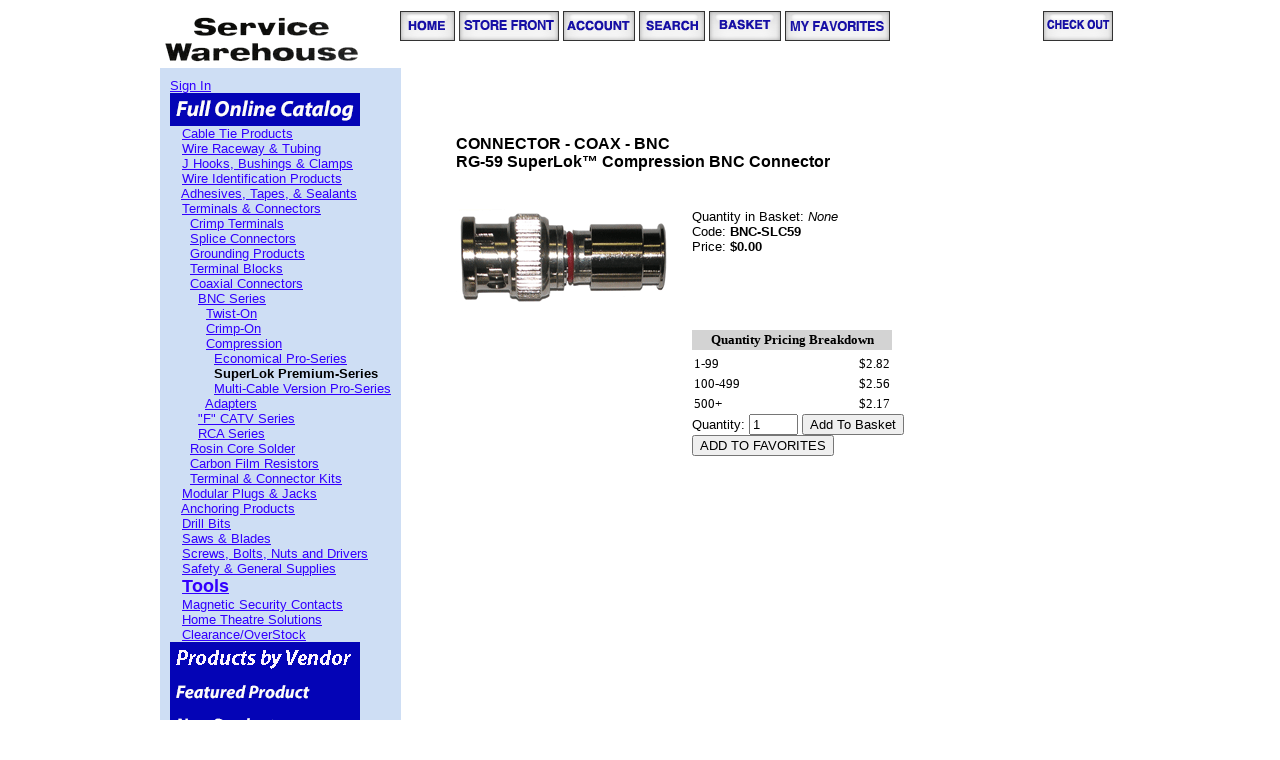

--- FILE ---
content_type: text/html
request_url: https://www.servicewarehouse.net/mm5/merchant.mvc?Screen=PROD&Product_Code=BNC-SLC59
body_size: 4653
content:
<!DOCTYPE HTML PUBLIC "-//W3C//DTD HTML 4.01 Transitional//EN" "http://www.w3.org/TR/html4/loose.dtd"><html>
<head><title>Service Warehouse: CONNECTOR - COAX - BNC<br><font size=3><b>RG-59 SuperLok� Compression BNC Connector</title><base href="https://www.servicewarehouse.net/mm5/"><!-- Google Tag Manager --><script>(function(w,d,s,l,i){w[l]=w[l]||[];w[l].push({'gtm.start':new Date().getTime(),event:'gtm.js'});var f=d.getElementsByTagName(s)[0],j=d.createElement(s),dl=l!='dataLayer'?'&l='+l:'';j.async=true;j.src='https://www.googletagmanager.com/gtm.js?id='+i+dl;f.parentNode.insertBefore(j,f);})(window,document,'script','dataLayer','GTM-MLDK3S');</script><!-- End Google Tag Manager --><link type="text/css" rel="stylesheet" href="css/sw_styles.css" /><!-- Added by Lexity. DO NOT REMOVE/EDIT --><meta name="msvalidate.01" content="C9CA91AF7A0B25F8DB38B272FCD6BFC0" /><meta name="google-site-verification" content="37xOl5Wdfo0cRn_h0DJAq1Io4jX_ZyVXFOXAhHFA1cU"/><script type="text/javascript">(function(d, w) {var x = d.getElementsByTagName('SCRIPT')[0];var g = d.createElement('SCRIPT');g.type = 'text/javascript';g.async = true;g.src = ('https:' == d.location.protocol ? 'https://ssl' : 'http://www') + '.google-analytics.com/ga.js';x.parentNode.insertBefore(g, x);var f = function () {var s = d.createElement('SCRIPT');s.type = 'text/javascript';s.async = true;s.src = "//np.lexity.com/686c19b9";x.parentNode.insertBefore(s, x);};w.attachEvent ? w.attachEvent('onload', f) : w.addEventListener('load', f, false);}(document, window));</script><!-- End of addition by Lexity. DO NOT REMOVE/EDIT --><meta name="google-site-verification" content="oCfA_TydmWhA5DA6XXQV0p1UI984xS4aS46Aj3J7BtQ" /><script type="text/javascript">var _gaq = _gaq || [];_gaq.push(['_setAccount', 'UA-36808838-1']);_gaq.push(['_setDomainName', 'servicewarehouse.net']);_gaq.push(['_setAllowLinker', true]);_gaq.push(['_trackPageview']);(function() {var ga = document.createElement('script'); ga.type = 'text/javascript'; ga.async = true;ga.src = ('https:' == document.location.protocol ? 'https://' : 'http://') + 'stats.g.doubleclick.net/dc.js';var s = document.getElementsByTagName('script')[0]; s.parentNode.insertBefore(ga, s);})();</script><script src="//ajax.googleapis.com/ajax/libs/jquery/1.10.2/jquery.min.js"></script><script src="https://www.servicewarehouse.net/mm5/js/jquery.tablesorter.min.js" type="text/javascript" language="javascript"></script><script src="https://www.servicewarehouse.net/mm5/js/plugins.js" type="text/javascript" language="javascript"></script><script>$(document).ready(function() { $('#wish_sortable').tablesorter({ <link type="text/css" rel="stylesheet" href="css/sw_styles.css" /><!-- Added by Lexity. DO NOT REMOVE/EDIT --><meta name="google-site-verification" content="37xOl5Wdfo0cRn_h0DJAq1Io4jX_ZyVXFOXAhHFA1cU"/><script type="text/javascript">(function(d, w) {var x = d.getElementsByTagName('SCRIPT')[0];var g = d.createElement('SCRIPT');g.type = 'text/javascript';g.async = true;g.src = ('https:' == d.location.protocol ? 'https://ssl' : 'http://www') + '.google-analytics.com/ga.js';x.parentNode.insertBefore(g, x);var f = function () {var s = d.createElement('SCRIPT');s.type = 'text/javascript';s.async = true;s.src = "//np.lexity.com/686c19b9";x.parentNode.insertBefore(s, x);};w.attachEvent ? w.attachEvent('onload', f) : w.addEventListener('load', f, false);}(document, window));</script><!-- End of addition by Lexity. DO NOT REMOVE/EDIT --><meta name="google-site-verification" content="oCfA_TydmWhA5DA6XXQV0p1UI984xS4aS46Aj3J7BtQ" /><script type="text/javascript">var _gaq = _gaq || [];_gaq.push(['_setAccount', 'UA-36808838-1']);_gaq.push(['_setDomainName', 'servicewarehouse.net']);_gaq.push(['_setAllowLinker', true]);_gaq.push(['_trackPageview']);(function() {var ga = document.createElement('script'); ga.type = 'text/javascript'; ga.async = true;ga.src = ('https:' == document.location.protocol ? 'https://' : 'http://') + 'stats.g.doubleclick.net/dc.js';var s = document.getElementsByTagName('script')[0]; s.parentNode.insertBefore(ga, s);})();</script><script src="//ajax.googleapis.com/ajax/libs/jquery/1.10.2/jquery.min.js"></script><script src="https://www.servicewarehouse.net/mm5/js/plugins.js" type="text/javascript" language="javascript"></script><script src="https://www.servicewarehouse.net/mm5/js/jquery.tablesorter.min.js" type="text/javascript" language="javascript"></script><script>$(document).ready(function() { $('#wish_sortable').tablesorter({ sortList: [[4,0]] });});</script><script type="text/javascript" src="https://www.servicewarehouse.net/mm5/clientside.mvc?T=28b8acad&Module_Code=mvga&amp;Filename=mvga.js"></script><!-- Google Tag Manager --><script>(function(w,d,s,l,i){w[l]=w[l]||[];w[l].push({'gtm.start':new Date().getTime(),event:'gtm.js'});var f=d.getElementsByTagName(s)[0],j=d.createElement(s),dl=l!='dataLayer'?'&l='+l:'';j.async=true;j.src='https://www.googletagmanager.com/gtm.js?id='+i+dl;f.parentNode.insertBefore(j,f);})(window,document,'script','dataLayer','GTM-MLDK3S');</script><!-- End Google Tag Manager --><!-- Google Tag Manager (noscript) --><noscript><iframe src="https://www.googletagmanager.com/ns.html?id=GTM-MLDK3S"height="0" width="0" style="display:none;visibility:hidden"></iframe></noscript><!-- End Google Tag Manager (noscript) -->
<script type="text/javascript">
var json_url = "https:\/\/www.servicewarehouse.net\/mm5\/json.mvc\u003F";
var json_nosessionurl = "https:\/\/www.servicewarehouse.net\/mm5\/json.mvc\u003F";
var Store_Code = "OC";
</script>
<script type="text/javascript" src="https://www.servicewarehouse.net/mm5/clientside.mvc?T=28b8acad&amp;Filename=ajax.js" integrity="sha512-hBYAAq3Edaymi0ELd4oY1JQXKed1b6ng0Ix9vNMtHrWb3FO0tDeoQ95Y/KM5z3XmxcibnvbVujqgLQn/gKBRhA==" crossorigin="anonymous"></script><script type="text/javascript" src="https://www.servicewarehouse.net/mm5/clientside.mvc?T=28b8acad&amp;Filename=runtime.js" integrity="sha512-EiU7WIxWkagpQnQdiP517qf12PSFAddgl4rw2GQi8wZOt6BLZjZIAiX4R53VP0ePnkTricjSB7Edt1Bef74vyg==" crossorigin="anonymous"></script><script type="text/javascript" src="https://www.servicewarehouse.net/mm5/clientside.mvc?T=28b8acad&amp;Filename=MivaEvents.js" integrity="sha512-bmgSupmJLB7km5aCuKy2K7B8M09MkqICKWkc+0w/Oex2AJv3EIoOyNPx3f/zwF0PZTuNVaN9ZFTvRsCdiz9XRA==" crossorigin="anonymous"></script><script type="text/javascript" src="https://www.servicewarehouse.net/mm5/clientside.mvc?T=28b8acad&amp;Filename=AttributeMachine.js" integrity="sha512-e2qSTe38L8wIQn4VVmCXg72J5IKMG11e3c1u423hqfBc6VT0zY/aG1c//K/UjMA6o0xmTAyxRmPOfEUlOFFddQ==" crossorigin="anonymous"></script><script>AttributeMachine.prototype.Generate_Swatch = function( product_code, attribute, option ){var swatch	= document.createElement( 'li' );var span	= document.createElement( 'span' ); // to vertically center the swatch imagesvar img	= document.createElement( 'img' );img.src	= option.image;swatch.appendChild( span );swatch.appendChild( img );return swatch;}</script><style type="text/css">#swatches{display:inline;margin:0;padding:0;}#swatches li{display:block;float:left;margin:4px 4px 0 0;padding:0;width:50px;height:50px;text-align:center;border:1px solid #eeeeee;cursor:pointer;list-style-type:none;}#swatches li span{display:inline-block;height:100%;text-align:center;vertical-align:middle;}#swatches li img{vertical-align:middle;}</style></head><body bgcolor="#ffffff" link="#3300ff" vlink="dimgray"><!-- PROD --><!-- --> <!-- Google Tag Manager (noscript) --><noscript><iframe src="https://www.googletagmanager.com/ns.html?id=GTM-MLDK3S"height="0" width="0" style="display:none;visibility:hidden"></iframe></noscript><!-- End Google Tag Manager (noscript) -->
<div id="site-container"><!-- @@ 0 --><!-- Added by Lexity. DO NOT REMOVE/EDIT -->
<script type="text/javascript">
(function (d, w) {
  var x = d.getElementsByTagName('SCRIPT')[0];
  var g = d.createElement('SCRIPT');
  g.type = 'text/javascript';
  g.async = true;
  g.src = ('https:' == d.location.protocol ? 'https://ssl' : 'http://www') + '.google-analytics.com/ga.js';
  x.parentNode.insertBefore(g, x);
  var f = function () {
    var s = d.createElement('SCRIPT');
    s.type = 'text/javascript';
    s.async = true;
    s.src = "//np.lexity.com/686c19b9";
    x.parentNode.insertBefore(s, x);
  };
  w.attachEvent ? w.attachEvent('onload', f) : w.addEventListener('load', f, false);
}(document, window));
</script>
<!-- End of addition by Lexity. DO NOT REMOVE/EDIT -->
<style type="text/css">.red{color:#df0000;}</style>
<table border="0" cellpadding="0" cellspacing="0" width="100%"><tr><td align="left" valign="bottom" ><title>white back ground</title><table width="100%" cellspacing="0" cellpadding="0" border="0"><tbody><tr><td width="20%"><a href="https://www.servicewarehouse.net"><img border="0" alt="Service Warehouse" src="graphics/00000001/whitelogobckgn.gif"></a></td><td nowrap="" valign="top" align="left"><div style="background-color: rgb(f5,f5,f5); padding: 3px;"><a href="https://www.servicewarehouse.net"><img src="graphics/00000001/hom.gif" alt="Home" border=0></a><a href="https://www.servicewarehouse.net/mm5/merchant.mvc?Screen=SFNT&Store_Code=OC"><img src="graphics/00000001/storefront.gif" alt="Store Front" border=0></a><a href="https://www.servicewarehouse.net/mm5/merchant.mvc?Screen=LOGN&Order=0&Store_Code=OC"><img src="graphics/00000001/acc.gif" alt="Account" border=0></a><a href="https://www.servicewarehouse.net/mm5/merchant.mvc?Screen=SRCH&Store_Code=OC"><img src="graphics/00000001/search.gif" alt="Search" border=0></a><!--a href="https://www.servicewarehouse.net/mm5/merchant.mvc?Screen=PLST&Store_Code=OC"><img src="graphics/00000001/productlist_button.jpg" alt="Product List" border=0></a--><a href="https://www.servicewarehouse.net/mm5/merchant.mvc?Screen=BASK&Store_Code=OC"><img src="graphics/00000001/bask.gif" alt="Basket Contents" border=0></a><a href="https://www.servicewarehouse.net/mm5/merchant.mvc?Screen=MYREG&Store_Code=OC"><img src="graphics/00000001/MYFAV.gif" alt="My Favorites" border=0></a><!-- <a href="https://www.servicewarehouse.net/mm5/merchant.mvc?Screen=ADS_MF&Store_Code=OC&Current_Screen=ADS_MF&myfavorites=1&sortby=PNA"><img src="graphics/00000001/oldfavs.jpg" alt="My Favorites" border=0></a> --></div></td><td align="right" nowrap valign="top" align="right"><div style="background-color: rgb(f5,f5,f5); padding: 3px;"><a href="https://www.servicewarehouse.net/mm5/merchant.mvc?Screen=OINF&Store_Code=OC"><img src="graphics/00000001/checkut.gif" alt="Checkout" border=0></a>&nbsp;</div></td></tr></table>
</td></tr><tr><td align="left" valign="bottom"> </td></tr><tr><td><table border="0" cellpadding="10" cellspacing="0" width="100%"><tr><!--PRODUCT TREE--> <td align="left" valign="top" nowrap="nowrap" bgcolor="CEDEF4" width="20%"><font face="Arial, Helvetica" size="-1" color="#000000"><span id="loginlink"><a href="https://www.servicewarehouse.net/mm5/merchant.mvc?Screen=LOGN&Order=0&Store_Code=OC">Sign In</a></span>
<br />
<a href="https://www.servicewarehouse.net/mm5/merchant.mvc?Screen=CTGY&Store_Code=OC&Category_Code=FOC">
<img src="graphics/00000001/full-online-catalog-tabW3-190.gif" alt="FULL ONLINE CATALOG" border=0>
</a>
<br>
&nbsp;&nbsp;
<a href="https://www.servicewarehouse.net/mm5/merchant.mvc?Screen=CTGY&Store_Code=OC&Category_Code=FOCCTP">
Cable Tie Products
</a>
<br>
&nbsp;&nbsp;
<a href="https://www.servicewarehouse.net/mm5/merchant.mvc?Screen=CTGY&Store_Code=OC&Category_Code=FOCPR">
Wire Raceway & Tubing
</a>
<br>
&nbsp;&nbsp;
<a href="https://www.servicewarehouse.net/mm5/merchant.mvc?Screen=CTGY&Store_Code=OC&Category_Code=FOCWRP">
J Hooks, Bushings & Clamps
</a>
<br>
&nbsp;&nbsp;
<a href="https://www.servicewarehouse.net/mm5/merchant.mvc?Screen=CTGY&Store_Code=OC&Category_Code=FOCWIP">
Wire Identification Products
</a>
<br>
&nbsp;&nbsp;
<a href="https://www.servicewarehouse.net/mm5/merchant.mvc?Screen=CTGY&Store_Code=OC&Category_Code=FOCATS">
Adhesives, Tapes, & Sealants
</a>
<br>
&nbsp;&nbsp;
<a href="https://www.servicewarehouse.net/mm5/merchant.mvc?Screen=CTGY&Store_Code=OC&Category_Code=FOCTC">
Terminals & Connectors
</a>
<br>
&nbsp;&nbsp;&nbsp;&nbsp;
<a href="https://www.servicewarehouse.net/mm5/merchant.mvc?Screen=CTGY&Store_Code=OC&Category_Code=FOCTCCT">
Crimp Terminals
</a>
<br>
&nbsp;&nbsp;&nbsp;&nbsp;
<a href="https://www.servicewarehouse.net/mm5/merchant.mvc?Screen=CTGY&Store_Code=OC&Category_Code=FOCTCCTSC">
Splice Connectors
</a>
<br>
&nbsp;&nbsp;&nbsp;&nbsp;
<a href="https://www.servicewarehouse.net/mm5/merchant.mvc?Screen=CTGY&Store_Code=OC&Category_Code=FOCTCGP">
Grounding Products
</a>
<br>
&nbsp;&nbsp;&nbsp;&nbsp;
<a href="https://www.servicewarehouse.net/mm5/merchant.mvc?Screen=CTGY&Store_Code=OC&Category_Code=FOCTCTB">
Terminal Blocks
</a>
<br>
&nbsp;&nbsp;&nbsp;&nbsp;
<a href="https://www.servicewarehouse.net/mm5/merchant.mvc?Screen=CTGY&Store_Code=OC&Category_Code=FOCTCCC">
Coaxial Connectors
</a>
<br>
&nbsp;&nbsp;&nbsp;&nbsp;&nbsp;&nbsp;
<a href="https://www.servicewarehouse.net/mm5/merchant.mvc?Screen=CTGY&Store_Code=OC&Category_Code=FOCTCCCBNCS">
BNC Series
</a>
<br>
&nbsp;&nbsp;&nbsp;&nbsp;&nbsp;&nbsp;&nbsp;&nbsp;
<a href="https://www.servicewarehouse.net/mm5/merchant.mvc?Screen=CTGY&Store_Code=OC&Category_Code=FOCTCCBNCSTOBNC">
Twist-On
</a>
<br>
&nbsp;&nbsp;&nbsp;&nbsp;&nbsp;&nbsp;&nbsp;&nbsp;
<a href="https://www.servicewarehouse.net/mm5/merchant.mvc?Screen=CTGY&Store_Code=OC&Category_Code=FOCTCCCBNCSCOBNC">
Crimp-On
</a>
<br>
&nbsp;&nbsp;&nbsp;&nbsp;&nbsp;&nbsp;&nbsp;&nbsp;
<a href="https://www.servicewarehouse.net/mm5/merchant.mvc?Screen=CTGY&Store_Code=OC&Category_Code=FOCTCCCBNCSCBNC">
Compression
</a>
<br>
&nbsp;&nbsp;&nbsp;&nbsp;&nbsp;&nbsp;&nbsp;&nbsp;&nbsp;&nbsp;
<a href="https://www.servicewarehouse.net/mm5/merchant.mvc?Screen=CTGY&Store_Code=OC&Category_Code=FOCTCCCBNCSCBNCE">
Economical Pro-Series
</a>
<br>
&nbsp;&nbsp;&nbsp;&nbsp;&nbsp;&nbsp;&nbsp;&nbsp;&nbsp;&nbsp;
<b>
SuperLok Premium-Series
</b>
<br>
&nbsp;&nbsp;&nbsp;&nbsp;&nbsp;&nbsp;&nbsp;&nbsp;&nbsp;&nbsp;
<a href="https://www.servicewarehouse.net/mm5/merchant.mvc?Screen=CTGY&Store_Code=OC&Category_Code=FOCTCCCBNCSCBNCMCV">
Multi-Cable Version Pro-Series
</a>
<br>
&nbsp;&nbsp;&nbsp;&nbsp;&nbsp;&nbsp;&nbsp;&nbsp;
<a href="https://www.servicewarehouse.net/mm5/merchant.mvc?Screen=CTGY&Store_Code=OC&Category_Code=FOCTCCCBNCSA">
Adapters
</a>
<br>
&nbsp;&nbsp;&nbsp;&nbsp;&nbsp;&nbsp;
<a href="https://www.servicewarehouse.net/mm5/merchant.mvc?Screen=CTGY&Store_Code=OC&Category_Code=FOCTCCCFCATVS">
"F" CATV Series
</a>
<br>
&nbsp;&nbsp;&nbsp;&nbsp;&nbsp;&nbsp;
<a href="https://www.servicewarehouse.net/mm5/merchant.mvc?Screen=CTGY&Store_Code=OC&Category_Code=FOCTCCCRCAS">
RCA Series
</a>
<br>
&nbsp;&nbsp;&nbsp;&nbsp;
<a href="https://www.servicewarehouse.net/mm5/merchant.mvc?Screen=CTGY&Store_Code=OC&Category_Code=FOCTCRCFCS">
Rosin Core Solder
</a>
<br>
&nbsp;&nbsp;&nbsp;&nbsp;
<a href="https://www.servicewarehouse.net/mm5/merchant.mvc?Screen=CTGY&Store_Code=OC&Category_Code=FOCTCCFR">
Carbon Film Resistors
</a>
<br>
&nbsp;&nbsp;&nbsp;&nbsp;
<a href="https://www.servicewarehouse.net/mm5/merchant.mvc?Screen=CTGY&Store_Code=OC&Category_Code=FOCTCSK">
Terminal & Connector Kits
</a>
<br>
&nbsp;&nbsp;
<a href="https://www.servicewarehouse.net/mm5/merchant.mvc?Screen=CTGY&Store_Code=OC&Category_Code=FOCMPJ">
Modular Plugs & Jacks
</a>
<br>
&nbsp;&nbsp;
<a href="https://www.servicewarehouse.net/mm5/merchant.mvc?Screen=CTGY&Store_Code=OC&Category_Code=FOCAP">
Anchoring Products
</a>
<br>
&nbsp;&nbsp;
<a href="https://www.servicewarehouse.net/mm5/merchant.mvc?Screen=CTGY&Store_Code=OC&Category_Code=FOCDB">
Drill Bits
</a>
<br>
&nbsp;&nbsp;
<a href="https://www.servicewarehouse.net/mm5/merchant.mvc?Screen=CTGY&Store_Code=OC&Category_Code=FOCSAB">
Saws & Blades
</a>
<br>
&nbsp;&nbsp;
<a href="https://www.servicewarehouse.net/mm5/merchant.mvc?Screen=CTGY&Store_Code=OC&Category_Code=FOCNBS">
Screws, Bolts, Nuts and Drivers
</a>
<br>
&nbsp;&nbsp;
<a href="https://www.servicewarehouse.net/mm5/merchant.mvc?Screen=CTGY&Store_Code=OC&Category_Code=FOCSAGS">
Safety & General Supplies
</a>
<br>
&nbsp;&nbsp;
<a href="https://www.servicewarehouse.net/mm5/merchant.mvc?Screen=CTGY&Store_Code=OC&Category_Code=FOCT">
<font size=4><b>Tools</b></Font>
</a>
<br>
&nbsp;&nbsp;
<a href="https://www.servicewarehouse.net/mm5/merchant.mvc?Screen=CTGY&Store_Code=OC&Category_Code=MSC">
Magnetic Security Contacts
</a>
<br>
&nbsp;&nbsp;
<a href="https://www.servicewarehouse.net/mm5/merchant.mvc?Screen=CTGY&Store_Code=OC&Category_Code=HHTS">
Home Theatre Solutions
</a>
<br>
&nbsp;&nbsp;
<a href="https://www.servicewarehouse.net/mm5/merchant.mvc?Screen=CTGY&Store_Code=OC&Category_Code=FOCCI">
Clearance/OverStock
</a>
<br>
<a href="https://www.servicewarehouse.net/mm5/merchant.mvc?Screen=CTGY&Store_Code=OC&Category_Code=Vendor-List-Partners">
<img src="graphics/00000001/productsbyvendorS.gif" alt="Vendor List Partners" border=0>
</a>
<br>
<a href="https://www.servicewarehouse.net/mm5/merchant.mvc?Screen=CTGY&Store_Code=OC&Category_Code=FOCCIFP">
<img src="graphics/00000001/featured-product-tabW-190.gif" alt="Featured Products" border=0>
</a>
<br>
<a href="https://www.servicewarehouse.net/mm5/merchant.mvc?Screen=CTGY&Store_Code=OC&Category_Code=NEWPROD">
<img src="graphics/00000001/new-product-tabW-190.gif" alt="NEW ARRIVALS" border=0>
</a>
<br>
<a href="https://www.servicewarehouse.net/mm5/merchant.mvc?Screen=CTGY&Store_Code=OC&Category_Code=FORMSS">
<img src="graphics/00000001/catalog-Flip-Book-Button.gif" alt="&lt;br&gt;&lt;br&gt;&lt;br&gt;PDF Brochures and Forms&lt;br&gt;&lt;br&gt;&lt;br&gt;" border=0>
</a>
<br>
<a href="https://www.servicewarehouse.net/mm5/merchant.mvc?Screen=CTGY&Store_Code=OC&Category_Code=BLOGS-Waterguard-against-flooding">
<img src="graphics/00000001/blogger.gif" alt="BLOGS Waterguard" border=0>
</a>
<br>
<a href="https://www.servicewarehouse.net/mm5/merchant.mvc?Screen=CTGY&Store_Code=OC&Category_Code=FOCSALESPROMO2">
LOW VOLTAGE CABLE SUPPORT
</a>
<br>
<a href="https://www.servicewarehouse.net/mm5/merchant.mvc?Screen=CTGY&Store_Code=OC&Category_Code=Products-By-Industry">
<img src="graphics/00000001/products-by-industry-tabW-190.gif" alt="Products by Industry" border=0>
</a>
<br>
<a href="https://www.servicewarehouse.net/mm5/merchant.mvc?Screen=CTGY&Store_Code=OC&Category_Code=CUSTOM-HEAD-PAINTING-SCREWS-QUOTE">
<img src="graphics/00000001/BULK-QUOTE-PAINTING-SCREWSS.gif" alt="BULK QUOTE SCREWS" border=0>
</a>
<br>
<a href="https://www.servicewarehouse.net/mm5/merchant.mvc?Screen=CTGY&Store_Code=OC&Category_Code=facebook">
<img src="graphics/00000001/facebook-logo.jpg" alt="fb" border=0>
</a>
<br>
<a href="https://www.servicewarehouse.net/mm5/merchant.mvc?Screen=CTGY&Store_Code=OC&Category_Code=promo+sale">
Monthly Promo
</a>
<br>
</font></td><!--MAINCONTENT--><td align="left" valign="top"><br><blockquote><br><table border="0" cellpadding="5" cellspacing="0"><tr><td align="left" valign="middle" colspan="2"><font face="Arial, Helvetica"><b>CONNECTOR - COAX - BNC<br><font size=3><b>RG-59 SuperLok� Compression BNC Connector</b></font></td></tr><tr><td align="left" valign="middle" colspan="2">&nbsp;</td></tr><tr><td align="center" valign="top" rowspan="5"><img src="graphics/00000001/BNCSLC59_fullsize.gif" alt="CONNECTOR - COAX - BNC<br><font size=3><b>RG-59 SuperLok� Compression BNC Connector"></td><td align="left" valign="top"><font face="Arial, Helvetica" size="-1" color="#000000">Quantity in Basket:<i>None</i><br>Code: <b>BNC-SLC59</b><br>Price: <b>$0.00</b><br></font></td></tr><form method="post" action="https://www.servicewarehouse.net/mm5/merchant.mvc?"><input type="hidden" name="Action" value="ADPR"><input type="hidden" name="Screen" value="PROD"><input type="hidden" name="Store_Code" value="OC"><input type="hidden" name="Product_Code" value="BNC-SLC59"><input type="hidden" name="Category_Code" value="FOCTCCCBNCSCBNCS"><tr><td>&nbsp;</td></tr><tr><td align="left" valign="top"><table border=0><input type="hidden" name="Product_Attribute_Count" value=""></table></td></tr><tr><td>&nbsp;</td></tr><tr><td align="left" valign="middle"><font face="Arial, Helvetica" size="-1" color="#000000"><table border="0" cellpadding="0" cellspacing="0" width="200" bgcolor="#ffffff"><tr><td bgcolor="#ffffff">
<table width="100%" border="0" cellpadding="2" cellspacing="0"><tr><th colspan="2" bgcolor="#d3d3d3" NOWRAP>
<font face = "Verdana" size= "-1" color="#000000">
Quantity Pricing Breakdown</font></th></tr>
<tr><th align="left" bgcolor="#ffffff">
<font face = "Verdana" size= "-1" color="#000000">
</font></th>
<th align="right" bgcolor="#ffffff">
<font face = "Verdana" size= "-1" color="#000000">
</font></th></tr>
<tr><td align="left" bgcolor="#ffffff">
<font face = "Verdana" size= "-1" color="#000000">
1-99</font></td><td align="right" bgcolor="#ffffff"><font face = "Verdana" size= "-1" color="#000000">$2.82</font></td></tr>
<tr><td align="left" bgcolor="#ffffff">
<font face = "Verdana" size= "-1" color="#000000">
100-499</font></td><td align="right" bgcolor="#ffffff"><font face = "Verdana" size= "-1" color="#000000">$2.56</font></td></tr>
<tr><td align="left" bgcolor="#ffffff">
<font face = "Verdana" size= "-1" color="#000000">
500+</font></td><td align="right" bgcolor="#ffffff"><font face = "Verdana" size= "-1" color="#000000">$2.17</font></td></tr>
</table>
</td></tr></table>
Quantity:<input type="text" name="Quantity" value=1 size=4><input type="submit" value="Add To Basket"><BR><input type="hidden" name="Current_Screen" value="PROD"></font><input type="submit" name="registry" value="ADD TO FAVORITES"></td></tr></form><tr><td align="left" valign="middle" colspan="2">&nbsp;</td></tr><tr><td align="left" valign="middle" colspan="2"><font face="Arial, Helvetica" size="-1" color="#000000"></font></td></tr></table>
<br></blockquote> </td></tr></table></td></tr><tr><td align="left" valign="bottom"> </td></tr></table><br><br><font face="arial"><font size="1">Toll-Free (800) 822-6004<br>310 329-9110<br>24-Hour Fax (310) 329-9428<br>Email: <a href="mailto:sales@theservicewarehouse.com">Sales@TheServiceWarehouse.com</a></font size></font face><br><!-- Customer ID: 0 --><script src="https://ssl.google-analytics.com/ga.js" type="text/javascript"></script><script type="text/javascript">var productCode = "BNC-SLC59";var pageTracker = _gat._getTracker("UA-36808838-1");pageTracker._trackPageview('/product/' + productCode + '.html');</script>
<script type="text/javascript">
var Product_Code = 'BNC-SLC59';
var Screen = 'PROD';
</script>

<script type="text/javascript">
(function(){
var ga = document.createElement('script'); ga.type = 'text/javascript'; ga.async = true;
ga.src = ('https:' == document.location.protocol ? 'https://' : 'http://') + 'stats.g.doubleclick.net/dc.js';
var s = document.getElementsByTagName('script')[0]; s.parentNode.insertBefore(ga, s);
})();

var _gaq = _gaq || [];
var pluginUrl = '//www.google-analytics.com/plugins/ga/inpage_linkid.js';
_gaq.push(['_require', 'inpage_linkid', pluginUrl]);
_gaq.push(['_setAccount', '354234866']);
_gaq.push(['_trackPageview', 'https:\/\/www.servicewarehouse.net\/mm5\/merchant.mvc\u003FScreen\u003DPROD\u0026Product_Code\u003DBNC-SLC59\u0026' ]);
</script>

<!-- Google tag (gtag.js) --> <script async src="https://www.googletagmanager.com/gtag/js?id=AW-1000753200"></script> <script> window.dataLayer = window.dataLayer || []; function gtag(){dataLayer.push(arguments);} gtag('js', new Date()); gtag('config', 'AW-1000753200'); </script>
</div></body>
</html>

--- FILE ---
content_type: text/css
request_url: https://www.servicewarehouse.net/mm5/css/sw_styles.css
body_size: 132
content:
@charset "utf-8";
/* CSS Document */

#site-container {
	width: 960px;
	position: relative;
	margin: 0 auto;
}
#CTGY blockquote {
	margin: 0;	
}
#listitems img{
	max-height: 100px;
	
}
